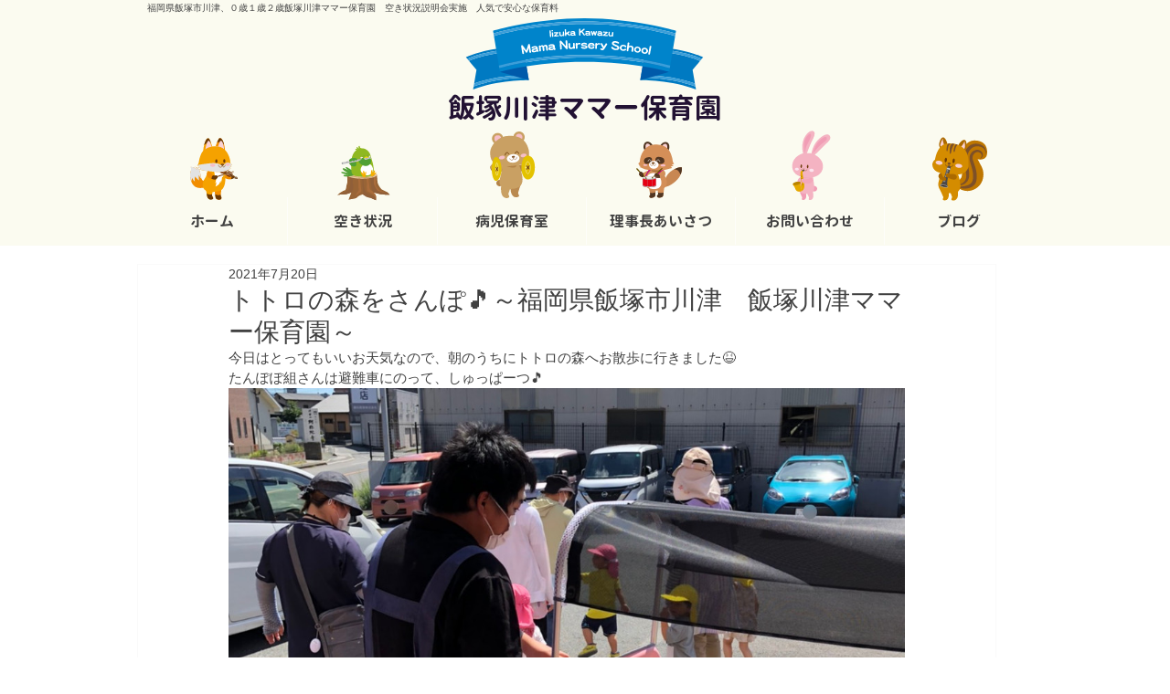

--- FILE ---
content_type: text/css; charset=utf-8
request_url: https://www.iizukakawazu.com/_serverless/pro-gallery-css-v4-server/layoutCss?ver=2&id=7fd9r-not-scoped&items=3354_1108_1478&container=421_740_735_720&options=gallerySizeType:px%7CenableInfiniteScroll:true%7CtitlePlacement:SHOW_ON_HOVER%7CgridStyle:1%7CimageMargin:5%7CgalleryLayout:2%7CisVertical:false%7CnumberOfImagesPerRow:1%7CgallerySizePx:300%7CcubeRatio:1.3333333333333333%7CcubeType:fill%7CgalleryThumbnailsAlignment:bottom%7CthumbnailSpacings:0
body_size: -318
content:
#pro-gallery-7fd9r-not-scoped [data-hook="item-container"][data-idx="0"].gallery-item-container{opacity: 1 !important;display: block !important;transition: opacity .2s ease !important;top: 0px !important;left: 0px !important;right: auto !important;height: 555px !important;width: 740px !important;} #pro-gallery-7fd9r-not-scoped [data-hook="item-container"][data-idx="0"] .gallery-item-common-info-outer{height: 100% !important;} #pro-gallery-7fd9r-not-scoped [data-hook="item-container"][data-idx="0"] .gallery-item-common-info{height: 100% !important;width: 100% !important;} #pro-gallery-7fd9r-not-scoped [data-hook="item-container"][data-idx="0"] .gallery-item-wrapper{width: 740px !important;height: 555px !important;margin: 0 !important;} #pro-gallery-7fd9r-not-scoped [data-hook="item-container"][data-idx="0"] .gallery-item-content{width: 740px !important;height: 555px !important;margin: 0px 0px !important;opacity: 1 !important;} #pro-gallery-7fd9r-not-scoped [data-hook="item-container"][data-idx="0"] .gallery-item-hover{width: 740px !important;height: 555px !important;opacity: 1 !important;} #pro-gallery-7fd9r-not-scoped [data-hook="item-container"][data-idx="0"] .item-hover-flex-container{width: 740px !important;height: 555px !important;margin: 0px 0px !important;opacity: 1 !important;} #pro-gallery-7fd9r-not-scoped [data-hook="item-container"][data-idx="0"] .gallery-item-wrapper img{width: 100% !important;height: 100% !important;opacity: 1 !important;} #pro-gallery-7fd9r-not-scoped .pro-gallery-prerender{height:555px !important;}#pro-gallery-7fd9r-not-scoped {height:555px !important; width:740px !important;}#pro-gallery-7fd9r-not-scoped .pro-gallery-margin-container {height:555px !important;}#pro-gallery-7fd9r-not-scoped .pro-gallery {height:555px !important; width:740px !important;}#pro-gallery-7fd9r-not-scoped .pro-gallery-parent-container {height:555px !important; width:745px !important;}

--- FILE ---
content_type: text/css; charset=utf-8
request_url: https://www.iizukakawazu.com/_serverless/pro-gallery-css-v4-server/layoutCss?ver=2&id=9jnjv-not-scoped&items=3296_1108_1478&container=2783_740_735_720&options=gallerySizeType:px%7CenableInfiniteScroll:true%7CtitlePlacement:SHOW_ON_HOVER%7CgridStyle:1%7CimageMargin:5%7CgalleryLayout:2%7CisVertical:false%7CnumberOfImagesPerRow:1%7CgallerySizePx:300%7CcubeRatio:1.3333333333333333%7CcubeType:fill%7CgalleryThumbnailsAlignment:bottom%7CthumbnailSpacings:0
body_size: -350
content:
#pro-gallery-9jnjv-not-scoped [data-hook="item-container"][data-idx="0"].gallery-item-container{opacity: 1 !important;display: block !important;transition: opacity .2s ease !important;top: 0px !important;left: 0px !important;right: auto !important;height: 555px !important;width: 740px !important;} #pro-gallery-9jnjv-not-scoped [data-hook="item-container"][data-idx="0"] .gallery-item-common-info-outer{height: 100% !important;} #pro-gallery-9jnjv-not-scoped [data-hook="item-container"][data-idx="0"] .gallery-item-common-info{height: 100% !important;width: 100% !important;} #pro-gallery-9jnjv-not-scoped [data-hook="item-container"][data-idx="0"] .gallery-item-wrapper{width: 740px !important;height: 555px !important;margin: 0 !important;} #pro-gallery-9jnjv-not-scoped [data-hook="item-container"][data-idx="0"] .gallery-item-content{width: 740px !important;height: 555px !important;margin: 0px 0px !important;opacity: 1 !important;} #pro-gallery-9jnjv-not-scoped [data-hook="item-container"][data-idx="0"] .gallery-item-hover{width: 740px !important;height: 555px !important;opacity: 1 !important;} #pro-gallery-9jnjv-not-scoped [data-hook="item-container"][data-idx="0"] .item-hover-flex-container{width: 740px !important;height: 555px !important;margin: 0px 0px !important;opacity: 1 !important;} #pro-gallery-9jnjv-not-scoped [data-hook="item-container"][data-idx="0"] .gallery-item-wrapper img{width: 100% !important;height: 100% !important;opacity: 1 !important;} #pro-gallery-9jnjv-not-scoped .pro-gallery-prerender{height:555px !important;}#pro-gallery-9jnjv-not-scoped {height:555px !important; width:740px !important;}#pro-gallery-9jnjv-not-scoped .pro-gallery-margin-container {height:555px !important;}#pro-gallery-9jnjv-not-scoped .pro-gallery {height:555px !important; width:740px !important;}#pro-gallery-9jnjv-not-scoped .pro-gallery-parent-container {height:555px !important; width:745px !important;}

--- FILE ---
content_type: text/css; charset=utf-8
request_url: https://www.iizukakawazu.com/_serverless/pro-gallery-css-v4-server/layoutCss?ver=2&id=d5hk1-not-scoped&items=3475_1110_796&container=4712_740_735_720&options=gallerySizeType:px%7CenableInfiniteScroll:true%7CtitlePlacement:SHOW_ON_HOVER%7CgridStyle:1%7CimageMargin:5%7CgalleryLayout:2%7CisVertical:false%7CnumberOfImagesPerRow:1%7CgallerySizePx:300%7CcubeRatio:1.3333333333333333%7CcubeType:fill%7CgalleryThumbnailsAlignment:bottom%7CthumbnailSpacings:0
body_size: -320
content:
#pro-gallery-d5hk1-not-scoped [data-hook="item-container"][data-idx="0"].gallery-item-container{opacity: 1 !important;display: block !important;transition: opacity .2s ease !important;top: 0px !important;left: 0px !important;right: auto !important;height: 555px !important;width: 740px !important;} #pro-gallery-d5hk1-not-scoped [data-hook="item-container"][data-idx="0"] .gallery-item-common-info-outer{height: 100% !important;} #pro-gallery-d5hk1-not-scoped [data-hook="item-container"][data-idx="0"] .gallery-item-common-info{height: 100% !important;width: 100% !important;} #pro-gallery-d5hk1-not-scoped [data-hook="item-container"][data-idx="0"] .gallery-item-wrapper{width: 740px !important;height: 555px !important;margin: 0 !important;} #pro-gallery-d5hk1-not-scoped [data-hook="item-container"][data-idx="0"] .gallery-item-content{width: 740px !important;height: 555px !important;margin: 0px 0px !important;opacity: 1 !important;} #pro-gallery-d5hk1-not-scoped [data-hook="item-container"][data-idx="0"] .gallery-item-hover{width: 740px !important;height: 555px !important;opacity: 1 !important;} #pro-gallery-d5hk1-not-scoped [data-hook="item-container"][data-idx="0"] .item-hover-flex-container{width: 740px !important;height: 555px !important;margin: 0px 0px !important;opacity: 1 !important;} #pro-gallery-d5hk1-not-scoped [data-hook="item-container"][data-idx="0"] .gallery-item-wrapper img{width: 100% !important;height: 100% !important;opacity: 1 !important;} #pro-gallery-d5hk1-not-scoped .pro-gallery-prerender{height:555px !important;}#pro-gallery-d5hk1-not-scoped {height:555px !important; width:740px !important;}#pro-gallery-d5hk1-not-scoped .pro-gallery-margin-container {height:555px !important;}#pro-gallery-d5hk1-not-scoped .pro-gallery {height:555px !important; width:740px !important;}#pro-gallery-d5hk1-not-scoped .pro-gallery-parent-container {height:555px !important; width:745px !important;}